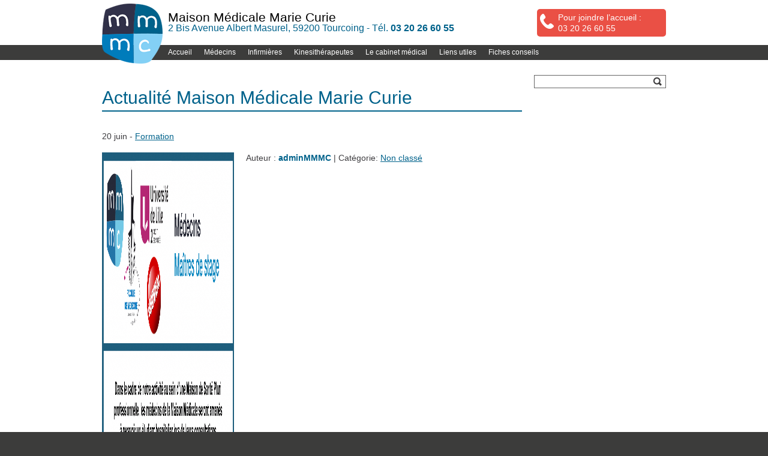

--- FILE ---
content_type: text/html; charset=UTF-8
request_url: https://www.maison-medicale-marie-curie.fr/?dlm_download_category=administratif
body_size: 7558
content:
<!doctype html>
<!--[if lt IE 7 ]> <html class="no-js ie ie6" lang="fr-FR"> <![endif]-->
<!--[if IE 7 ]>    <html class="no-js ie ie7" lang="fr-FR"> <![endif]-->
<!--[if IE 8 ]>    <html class="no-js ie ie8" lang="fr-FR"> <![endif]-->
<!--[if IE 9 ]>    <html class="no-js ie ie9" lang="fr-FR"> <![endif]-->
<!--[if (gt IE 9)|!(IE)]><!--> <html class="no-js" lang="fr-FR"> <!--<![endif]-->
<head>
	<meta charset="utf-8">
	<!--[if IE]><meta http-equiv="X-UA-Compatible" content="IE=edge,chrome=1"><![endif]-->
	<title>  Catégorie de téléchargement  Administratif</title>
	<link rel="shortcut icon" href="https://www.maison-medicale-marie-curie.fr/wp-content/themes/virgo/img/favicon.ico">
	<link rel="apple-touch-icon" href="https://www.maison-medicale-marie-curie.fr/wp-content/themes/virgo/img/apple-touch-icon.png">
	
	
	<link rel="stylesheet" href="https://www.maison-medicale-marie-curie.fr/wp-content/themes/virgo/style.css">
	<link href='http://fonts.googleapis.com/css?family=Short+Stack' rel='stylesheet' type='text/css'>
	<link href='http://fonts.googleapis.com/css?family=Lato:300,700' rel='stylesheet' type='text/css'>
	
	
	<link rel="profile" href="http://gmpg.org/xfn/11">
	<link rel="alternate" type="application/rss+xml" title="Subscribe to Maison Médicale Marie Curie via RSS" href="https://www.maison-medicale-marie-curie.fr/feed/">
		<link rel="pingback" href="https://www.maison-medicale-marie-curie.fr/xmlrpc.php" />
	
	
	
	
	<!--[if lte IE 8 ]>
		<script src="https://www.maison-medicale-marie-curie.fr/wp-content/themes/virgo/js/respond.js" type="text/javascript"></script>
		<script src="http://html5shiv.googlecode.com/svn/trunk/html5.js"></script>
	<![endif]-->
	
	
	<meta name='robots' content='max-image-preview:large' />
<link rel="alternate" type="application/rss+xml" title="Flux pour Maison Médicale Marie Curie &raquo; Administratif Catégorie de téléchargement" href="https://www.maison-medicale-marie-curie.fr/?dlm_download_category=administratif/feed/" />
<style id='wp-img-auto-sizes-contain-inline-css' type='text/css'>
img:is([sizes=auto i],[sizes^="auto," i]){contain-intrinsic-size:3000px 1500px}
/*# sourceURL=wp-img-auto-sizes-contain-inline-css */
</style>
<link rel='stylesheet' id='wpfb-css' href='http://www.maison-medicale-marie-curie.fr/wp-content/plugins/wp-filebase/wp-filebase.css?ver=0.3.0.06' type='text/css' media='all' />
<style id='wp-emoji-styles-inline-css' type='text/css'>

	img.wp-smiley, img.emoji {
		display: inline !important;
		border: none !important;
		box-shadow: none !important;
		height: 1em !important;
		width: 1em !important;
		margin: 0 0.07em !important;
		vertical-align: -0.1em !important;
		background: none !important;
		padding: 0 !important;
	}
/*# sourceURL=wp-emoji-styles-inline-css */
</style>
<style id='wp-block-library-inline-css' type='text/css'>
:root{--wp-block-synced-color:#7a00df;--wp-block-synced-color--rgb:122,0,223;--wp-bound-block-color:var(--wp-block-synced-color);--wp-editor-canvas-background:#ddd;--wp-admin-theme-color:#007cba;--wp-admin-theme-color--rgb:0,124,186;--wp-admin-theme-color-darker-10:#006ba1;--wp-admin-theme-color-darker-10--rgb:0,107,160.5;--wp-admin-theme-color-darker-20:#005a87;--wp-admin-theme-color-darker-20--rgb:0,90,135;--wp-admin-border-width-focus:2px}@media (min-resolution:192dpi){:root{--wp-admin-border-width-focus:1.5px}}.wp-element-button{cursor:pointer}:root .has-very-light-gray-background-color{background-color:#eee}:root .has-very-dark-gray-background-color{background-color:#313131}:root .has-very-light-gray-color{color:#eee}:root .has-very-dark-gray-color{color:#313131}:root .has-vivid-green-cyan-to-vivid-cyan-blue-gradient-background{background:linear-gradient(135deg,#00d084,#0693e3)}:root .has-purple-crush-gradient-background{background:linear-gradient(135deg,#34e2e4,#4721fb 50%,#ab1dfe)}:root .has-hazy-dawn-gradient-background{background:linear-gradient(135deg,#faaca8,#dad0ec)}:root .has-subdued-olive-gradient-background{background:linear-gradient(135deg,#fafae1,#67a671)}:root .has-atomic-cream-gradient-background{background:linear-gradient(135deg,#fdd79a,#004a59)}:root .has-nightshade-gradient-background{background:linear-gradient(135deg,#330968,#31cdcf)}:root .has-midnight-gradient-background{background:linear-gradient(135deg,#020381,#2874fc)}:root{--wp--preset--font-size--normal:16px;--wp--preset--font-size--huge:42px}.has-regular-font-size{font-size:1em}.has-larger-font-size{font-size:2.625em}.has-normal-font-size{font-size:var(--wp--preset--font-size--normal)}.has-huge-font-size{font-size:var(--wp--preset--font-size--huge)}.has-text-align-center{text-align:center}.has-text-align-left{text-align:left}.has-text-align-right{text-align:right}.has-fit-text{white-space:nowrap!important}#end-resizable-editor-section{display:none}.aligncenter{clear:both}.items-justified-left{justify-content:flex-start}.items-justified-center{justify-content:center}.items-justified-right{justify-content:flex-end}.items-justified-space-between{justify-content:space-between}.screen-reader-text{border:0;clip-path:inset(50%);height:1px;margin:-1px;overflow:hidden;padding:0;position:absolute;width:1px;word-wrap:normal!important}.screen-reader-text:focus{background-color:#ddd;clip-path:none;color:#444;display:block;font-size:1em;height:auto;left:5px;line-height:normal;padding:15px 23px 14px;text-decoration:none;top:5px;width:auto;z-index:100000}html :where(.has-border-color){border-style:solid}html :where([style*=border-top-color]){border-top-style:solid}html :where([style*=border-right-color]){border-right-style:solid}html :where([style*=border-bottom-color]){border-bottom-style:solid}html :where([style*=border-left-color]){border-left-style:solid}html :where([style*=border-width]){border-style:solid}html :where([style*=border-top-width]){border-top-style:solid}html :where([style*=border-right-width]){border-right-style:solid}html :where([style*=border-bottom-width]){border-bottom-style:solid}html :where([style*=border-left-width]){border-left-style:solid}html :where(img[class*=wp-image-]){height:auto;max-width:100%}:where(figure){margin:0 0 1em}html :where(.is-position-sticky){--wp-admin--admin-bar--position-offset:var(--wp-admin--admin-bar--height,0px)}@media screen and (max-width:600px){html :where(.is-position-sticky){--wp-admin--admin-bar--position-offset:0px}}

/*# sourceURL=wp-block-library-inline-css */
</style><style id='global-styles-inline-css' type='text/css'>
:root{--wp--preset--aspect-ratio--square: 1;--wp--preset--aspect-ratio--4-3: 4/3;--wp--preset--aspect-ratio--3-4: 3/4;--wp--preset--aspect-ratio--3-2: 3/2;--wp--preset--aspect-ratio--2-3: 2/3;--wp--preset--aspect-ratio--16-9: 16/9;--wp--preset--aspect-ratio--9-16: 9/16;--wp--preset--color--black: #000000;--wp--preset--color--cyan-bluish-gray: #abb8c3;--wp--preset--color--white: #ffffff;--wp--preset--color--pale-pink: #f78da7;--wp--preset--color--vivid-red: #cf2e2e;--wp--preset--color--luminous-vivid-orange: #ff6900;--wp--preset--color--luminous-vivid-amber: #fcb900;--wp--preset--color--light-green-cyan: #7bdcb5;--wp--preset--color--vivid-green-cyan: #00d084;--wp--preset--color--pale-cyan-blue: #8ed1fc;--wp--preset--color--vivid-cyan-blue: #0693e3;--wp--preset--color--vivid-purple: #9b51e0;--wp--preset--gradient--vivid-cyan-blue-to-vivid-purple: linear-gradient(135deg,rgb(6,147,227) 0%,rgb(155,81,224) 100%);--wp--preset--gradient--light-green-cyan-to-vivid-green-cyan: linear-gradient(135deg,rgb(122,220,180) 0%,rgb(0,208,130) 100%);--wp--preset--gradient--luminous-vivid-amber-to-luminous-vivid-orange: linear-gradient(135deg,rgb(252,185,0) 0%,rgb(255,105,0) 100%);--wp--preset--gradient--luminous-vivid-orange-to-vivid-red: linear-gradient(135deg,rgb(255,105,0) 0%,rgb(207,46,46) 100%);--wp--preset--gradient--very-light-gray-to-cyan-bluish-gray: linear-gradient(135deg,rgb(238,238,238) 0%,rgb(169,184,195) 100%);--wp--preset--gradient--cool-to-warm-spectrum: linear-gradient(135deg,rgb(74,234,220) 0%,rgb(151,120,209) 20%,rgb(207,42,186) 40%,rgb(238,44,130) 60%,rgb(251,105,98) 80%,rgb(254,248,76) 100%);--wp--preset--gradient--blush-light-purple: linear-gradient(135deg,rgb(255,206,236) 0%,rgb(152,150,240) 100%);--wp--preset--gradient--blush-bordeaux: linear-gradient(135deg,rgb(254,205,165) 0%,rgb(254,45,45) 50%,rgb(107,0,62) 100%);--wp--preset--gradient--luminous-dusk: linear-gradient(135deg,rgb(255,203,112) 0%,rgb(199,81,192) 50%,rgb(65,88,208) 100%);--wp--preset--gradient--pale-ocean: linear-gradient(135deg,rgb(255,245,203) 0%,rgb(182,227,212) 50%,rgb(51,167,181) 100%);--wp--preset--gradient--electric-grass: linear-gradient(135deg,rgb(202,248,128) 0%,rgb(113,206,126) 100%);--wp--preset--gradient--midnight: linear-gradient(135deg,rgb(2,3,129) 0%,rgb(40,116,252) 100%);--wp--preset--font-size--small: 13px;--wp--preset--font-size--medium: 20px;--wp--preset--font-size--large: 36px;--wp--preset--font-size--x-large: 42px;--wp--preset--spacing--20: 0.44rem;--wp--preset--spacing--30: 0.67rem;--wp--preset--spacing--40: 1rem;--wp--preset--spacing--50: 1.5rem;--wp--preset--spacing--60: 2.25rem;--wp--preset--spacing--70: 3.38rem;--wp--preset--spacing--80: 5.06rem;--wp--preset--shadow--natural: 6px 6px 9px rgba(0, 0, 0, 0.2);--wp--preset--shadow--deep: 12px 12px 50px rgba(0, 0, 0, 0.4);--wp--preset--shadow--sharp: 6px 6px 0px rgba(0, 0, 0, 0.2);--wp--preset--shadow--outlined: 6px 6px 0px -3px rgb(255, 255, 255), 6px 6px rgb(0, 0, 0);--wp--preset--shadow--crisp: 6px 6px 0px rgb(0, 0, 0);}:where(.is-layout-flex){gap: 0.5em;}:where(.is-layout-grid){gap: 0.5em;}body .is-layout-flex{display: flex;}.is-layout-flex{flex-wrap: wrap;align-items: center;}.is-layout-flex > :is(*, div){margin: 0;}body .is-layout-grid{display: grid;}.is-layout-grid > :is(*, div){margin: 0;}:where(.wp-block-columns.is-layout-flex){gap: 2em;}:where(.wp-block-columns.is-layout-grid){gap: 2em;}:where(.wp-block-post-template.is-layout-flex){gap: 1.25em;}:where(.wp-block-post-template.is-layout-grid){gap: 1.25em;}.has-black-color{color: var(--wp--preset--color--black) !important;}.has-cyan-bluish-gray-color{color: var(--wp--preset--color--cyan-bluish-gray) !important;}.has-white-color{color: var(--wp--preset--color--white) !important;}.has-pale-pink-color{color: var(--wp--preset--color--pale-pink) !important;}.has-vivid-red-color{color: var(--wp--preset--color--vivid-red) !important;}.has-luminous-vivid-orange-color{color: var(--wp--preset--color--luminous-vivid-orange) !important;}.has-luminous-vivid-amber-color{color: var(--wp--preset--color--luminous-vivid-amber) !important;}.has-light-green-cyan-color{color: var(--wp--preset--color--light-green-cyan) !important;}.has-vivid-green-cyan-color{color: var(--wp--preset--color--vivid-green-cyan) !important;}.has-pale-cyan-blue-color{color: var(--wp--preset--color--pale-cyan-blue) !important;}.has-vivid-cyan-blue-color{color: var(--wp--preset--color--vivid-cyan-blue) !important;}.has-vivid-purple-color{color: var(--wp--preset--color--vivid-purple) !important;}.has-black-background-color{background-color: var(--wp--preset--color--black) !important;}.has-cyan-bluish-gray-background-color{background-color: var(--wp--preset--color--cyan-bluish-gray) !important;}.has-white-background-color{background-color: var(--wp--preset--color--white) !important;}.has-pale-pink-background-color{background-color: var(--wp--preset--color--pale-pink) !important;}.has-vivid-red-background-color{background-color: var(--wp--preset--color--vivid-red) !important;}.has-luminous-vivid-orange-background-color{background-color: var(--wp--preset--color--luminous-vivid-orange) !important;}.has-luminous-vivid-amber-background-color{background-color: var(--wp--preset--color--luminous-vivid-amber) !important;}.has-light-green-cyan-background-color{background-color: var(--wp--preset--color--light-green-cyan) !important;}.has-vivid-green-cyan-background-color{background-color: var(--wp--preset--color--vivid-green-cyan) !important;}.has-pale-cyan-blue-background-color{background-color: var(--wp--preset--color--pale-cyan-blue) !important;}.has-vivid-cyan-blue-background-color{background-color: var(--wp--preset--color--vivid-cyan-blue) !important;}.has-vivid-purple-background-color{background-color: var(--wp--preset--color--vivid-purple) !important;}.has-black-border-color{border-color: var(--wp--preset--color--black) !important;}.has-cyan-bluish-gray-border-color{border-color: var(--wp--preset--color--cyan-bluish-gray) !important;}.has-white-border-color{border-color: var(--wp--preset--color--white) !important;}.has-pale-pink-border-color{border-color: var(--wp--preset--color--pale-pink) !important;}.has-vivid-red-border-color{border-color: var(--wp--preset--color--vivid-red) !important;}.has-luminous-vivid-orange-border-color{border-color: var(--wp--preset--color--luminous-vivid-orange) !important;}.has-luminous-vivid-amber-border-color{border-color: var(--wp--preset--color--luminous-vivid-amber) !important;}.has-light-green-cyan-border-color{border-color: var(--wp--preset--color--light-green-cyan) !important;}.has-vivid-green-cyan-border-color{border-color: var(--wp--preset--color--vivid-green-cyan) !important;}.has-pale-cyan-blue-border-color{border-color: var(--wp--preset--color--pale-cyan-blue) !important;}.has-vivid-cyan-blue-border-color{border-color: var(--wp--preset--color--vivid-cyan-blue) !important;}.has-vivid-purple-border-color{border-color: var(--wp--preset--color--vivid-purple) !important;}.has-vivid-cyan-blue-to-vivid-purple-gradient-background{background: var(--wp--preset--gradient--vivid-cyan-blue-to-vivid-purple) !important;}.has-light-green-cyan-to-vivid-green-cyan-gradient-background{background: var(--wp--preset--gradient--light-green-cyan-to-vivid-green-cyan) !important;}.has-luminous-vivid-amber-to-luminous-vivid-orange-gradient-background{background: var(--wp--preset--gradient--luminous-vivid-amber-to-luminous-vivid-orange) !important;}.has-luminous-vivid-orange-to-vivid-red-gradient-background{background: var(--wp--preset--gradient--luminous-vivid-orange-to-vivid-red) !important;}.has-very-light-gray-to-cyan-bluish-gray-gradient-background{background: var(--wp--preset--gradient--very-light-gray-to-cyan-bluish-gray) !important;}.has-cool-to-warm-spectrum-gradient-background{background: var(--wp--preset--gradient--cool-to-warm-spectrum) !important;}.has-blush-light-purple-gradient-background{background: var(--wp--preset--gradient--blush-light-purple) !important;}.has-blush-bordeaux-gradient-background{background: var(--wp--preset--gradient--blush-bordeaux) !important;}.has-luminous-dusk-gradient-background{background: var(--wp--preset--gradient--luminous-dusk) !important;}.has-pale-ocean-gradient-background{background: var(--wp--preset--gradient--pale-ocean) !important;}.has-electric-grass-gradient-background{background: var(--wp--preset--gradient--electric-grass) !important;}.has-midnight-gradient-background{background: var(--wp--preset--gradient--midnight) !important;}.has-small-font-size{font-size: var(--wp--preset--font-size--small) !important;}.has-medium-font-size{font-size: var(--wp--preset--font-size--medium) !important;}.has-large-font-size{font-size: var(--wp--preset--font-size--large) !important;}.has-x-large-font-size{font-size: var(--wp--preset--font-size--x-large) !important;}
/*# sourceURL=global-styles-inline-css */
</style>

<style id='classic-theme-styles-inline-css' type='text/css'>
/*! This file is auto-generated */
.wp-block-button__link{color:#fff;background-color:#32373c;border-radius:9999px;box-shadow:none;text-decoration:none;padding:calc(.667em + 2px) calc(1.333em + 2px);font-size:1.125em}.wp-block-file__button{background:#32373c;color:#fff;text-decoration:none}
/*# sourceURL=/wp-includes/css/classic-themes.min.css */
</style>
<link rel='stylesheet' id='dlm-frontend-css' href='https://www.maison-medicale-marie-curie.fr/wp-content/plugins/download-monitor/assets/css/frontend.css?ver=6.9' type='text/css' media='all' />
<link rel="https://api.w.org/" href="https://www.maison-medicale-marie-curie.fr/wp-json/" /><link rel="EditURI" type="application/rsd+xml" title="RSD" href="https://www.maison-medicale-marie-curie.fr/xmlrpc.php?rsd" />
<meta name="generator" content="WordPress 6.9" />
	
	<!-- google analytics -->
	
	
	
</head>
<body class="archive tax-dlm_download_category term-administratif term-9 wp-theme-virgo">
	<div id="banner">
		<header role="banner">
			<div id="site-description">
				<div class="block4 rouge tel">Pour joindre l’accueil :<br />
03 20 26 60 55</div>
				<a class="url home bookmark" href="https://www.maison-medicale-marie-curie.fr/" rel="home"><img src="https://www.maison-medicale-marie-curie.fr/wp-content/themes/virgo/img/logo-mmmc.png" class="logoHeader" />
				<h1 id="site-title" class="fn org">Maison Médicale Marie Curie</h1></a>
				<h2>2 Bis Avenue Albert Masurel, 59200 Tourcoing - Tél. <strong>03 20 26 60 55</strong></h2>
			</div><!-- site description -->
		</header><!-- header role banner -->
	</div><!-- #banner -->
	<nav id="site-navigation" role="navigation">
					<h1 class="visuallyhidden">Site navigation</h1>
					<div class="visuallyhidden focusable">
						<a href="#content" title="Skip to content">Skip to content</a>
					</div>
					<div class="site-navigation">
					<div class="menu-principal-container"><ul id="menu-principal" class="menu"><li id="menu-item-345" class="menu-item menu-item-type-post_type menu-item-object-page menu-item-home menu-item-345"><a href="https://www.maison-medicale-marie-curie.fr/">Accueil</a></li>
<li id="menu-item-341" class="menu-item menu-item-type-post_type menu-item-object-page menu-item-has-children menu-item-341"><a href="https://www.maison-medicale-marie-curie.fr/medecins/">Médecins</a>
<ul class="sub-menu">
	<li id="menu-item-347" class="menu-item menu-item-type-custom menu-item-object-custom menu-item-347"><a href="http://www.maison-medicale-marie-curie.fr/medecin/docteur-elise-courtin/">Docteur Courtin</a></li>
	<li id="menu-item-571" class="menu-item menu-item-type-post_type menu-item-object-medecin menu-item-571"><a href="https://www.maison-medicale-marie-curie.fr/medecin/docteur-nicolas-derveaux/">Docteur Derveaux</a></li>
	<li id="menu-item-348" class="menu-item menu-item-type-custom menu-item-object-custom menu-item-348"><a href="http://www.maison-medicale-marie-curie.fr/medecin/docteur-david-fournet/">Docteur Fournet</a></li>
	<li id="menu-item-955" class="menu-item menu-item-type-post_type menu-item-object-medecin menu-item-955"><a href="https://www.maison-medicale-marie-curie.fr/medecin/docteur-remi-legleye/">Docteur Legleye</a></li>
	<li id="menu-item-350" class="menu-item menu-item-type-custom menu-item-object-custom menu-item-350"><a href="http://www.maison-medicale-marie-curie.fr/medecin/docteur-francois-mazereeuw/">Docteur Mazereeuw</a></li>
</ul>
</li>
<li id="menu-item-340" class="menu-item menu-item-type-post_type menu-item-object-page menu-item-has-children menu-item-340"><a href="https://www.maison-medicale-marie-curie.fr/infirmieres/">Infirmières</a>
<ul class="sub-menu">
	<li id="menu-item-364" class="menu-item menu-item-type-custom menu-item-object-custom menu-item-364"><a href="http://www.maison-medicale-marie-curie.fr/infirmiere/sandrine-brule/">Sandrine Brule</a></li>
	<li id="menu-item-644" class="menu-item menu-item-type-post_type menu-item-object-infirmiere menu-item-644"><a href="https://www.maison-medicale-marie-curie.fr/infirmiere/amandine-guilbert/">Amandine Guilbert</a></li>
	<li id="menu-item-640" class="menu-item menu-item-type-post_type menu-item-object-infirmiere menu-item-640"><a href="https://www.maison-medicale-marie-curie.fr/infirmiere/michelle-hemery/">IDE</a></li>
	<li id="menu-item-704" class="menu-item menu-item-type-post_type menu-item-object-infirmiere menu-item-704"><a href="https://www.maison-medicale-marie-curie.fr/infirmiere/claire-gyselinck/">Claire Gyselinck</a></li>
	<li id="menu-item-927" class="menu-item menu-item-type-post_type menu-item-object-infirmiere menu-item-927"><a href="https://www.maison-medicale-marie-curie.fr/infirmiere/clemence-torre/">Clémence Torré</a></li>
</ul>
</li>
<li id="menu-item-338" class="menu-item menu-item-type-post_type menu-item-object-page menu-item-has-children menu-item-338"><a href="https://www.maison-medicale-marie-curie.fr/kinesitherapeute-2/">Kinesithérapeutes</a>
<ul class="sub-menu">
	<li id="menu-item-366" class="menu-item menu-item-type-custom menu-item-object-custom menu-item-366"><a href="http://www.maison-medicale-marie-curie.fr/kine/remy-stoven/">Remy Stoven</a></li>
	<li id="menu-item-641" class="menu-item menu-item-type-post_type menu-item-object-kine menu-item-641"><a href="https://www.maison-medicale-marie-curie.fr/kine/kinesitherapeute-assistant/">Clément Clairet</a></li>
</ul>
</li>
<li id="menu-item-343" class="menu-item menu-item-type-post_type menu-item-object-page menu-item-has-children menu-item-343"><a href="https://www.maison-medicale-marie-curie.fr/le-cabinet-medical/">Le cabinet médical</a>
<ul class="sub-menu">
	<li id="menu-item-344" class="menu-item menu-item-type-post_type menu-item-object-page menu-item-344"><a href="https://www.maison-medicale-marie-curie.fr/le-cabinet-medical/histoire/">Histoire</a></li>
	<li id="menu-item-446" class="menu-item menu-item-type-post_type menu-item-object-page menu-item-446"><a href="https://www.maison-medicale-marie-curie.fr/le-cabinet-medical/fonctionnement-de-la-maison-medicale/">Fonctionnement de la maison médicale</a></li>
</ul>
</li>
<li id="menu-item-339" class="menu-item menu-item-type-post_type menu-item-object-page menu-item-339"><a href="https://www.maison-medicale-marie-curie.fr/liens-utiles/">Liens utiles</a></li>
<li id="menu-item-814" class="menu-item menu-item-type-post_type menu-item-object-page menu-item-814"><a href="https://www.maison-medicale-marie-curie.fr/fiches-conseils/">Fiches conseils</a></li>
</ul></div>					</div>
				</nav> <!-- eo #site-navigation --><div id="wrapContent">
	<div id="content" class="container hfeed" role="document">
		<div id="main">
			
<div id="breadcrumb">
</div><!-- breadcrumb -->			<h1>Actualité Maison Médicale Marie Curie</h1>
			
						
			
			<article id="post-558" class="post-558 post type-post status-publish format-standard has-post-thumbnail hentry category-non-classe">
					<p><span class="datePost">20 juin - <a href="https://www.maison-medicale-marie-curie.fr/formation/">Formation</a></p>

					<div class="block3"><img width="1214" height="890" src="https://www.maison-medicale-marie-curie.fr/wp-content/uploads/2017/06/MSU.jpg" class="attachment-post-thumbnail size-post-thumbnail wp-post-image" alt="Formation maitre de stage universitaire" decoding="async" fetchpriority="high" srcset="https://www.maison-medicale-marie-curie.fr/wp-content/uploads/2017/06/MSU.jpg 1214w, https://www.maison-medicale-marie-curie.fr/wp-content/uploads/2017/06/MSU-300x220.jpg 300w, https://www.maison-medicale-marie-curie.fr/wp-content/uploads/2017/06/MSU-768x563.jpg 768w, https://www.maison-medicale-marie-curie.fr/wp-content/uploads/2017/06/MSU-1024x751.jpg 1024w" sizes="(max-width: 1214px) 100vw, 1214px" /></div>
					
					
					<p>Auteur : <strong>adminMMMC</strong> | Catégorie: <a href="https://www.maison-medicale-marie-curie.fr/category/non-classe/" rel="category tag">Non classé</a></p>
					
					<p><img decoding="async" src="https://www.maison-medicale-marie-curie.fr/wp-content/uploads/2017/06/MSU.jpg" alt="Formation maitre de stage universitaire" width="1214" height="890" class="aligncenter size-full wp-image-559" srcset="https://www.maison-medicale-marie-curie.fr/wp-content/uploads/2017/06/MSU.jpg 1214w, https://www.maison-medicale-marie-curie.fr/wp-content/uploads/2017/06/MSU-300x220.jpg 300w, https://www.maison-medicale-marie-curie.fr/wp-content/uploads/2017/06/MSU-768x563.jpg 768w, https://www.maison-medicale-marie-curie.fr/wp-content/uploads/2017/06/MSU-1024x751.jpg 1024w" sizes="(max-width: 1214px) 100vw, 1214px" /></p>
					<p><a href="https://www.maison-medicale-marie-curie.fr/formation/" class="savoirPlus">Lire la suite</a></p>
					<div class="spacer"></div>
				</article>
						
		</div><!-- /main -->
		<div id="sidebar">
				<aside id="recherche2" role="search">
			<form method="get" id="searchform" action="https://www.maison-medicale-marie-curie.fr/">
				<input type="text" value="" name="s" id="s" class="searchInput" />
				<input type="image" src="https://www.maison-medicale-marie-curie.fr/wp-content/themes/virgo/img/loupe2.png" id="searchsubmit" value="Chercher" />
			</form>
		</aside><!-- recherche2 -->
		
		<aside id="sidebar-1" class="sidebars" role="complementary">
			

	</aside>
	
	
	<aside class="sidebars" role="complementary">
	<ul>
				
	</ul>
	</aside> <!-- eo #sidebar-1 .sidebars -->
			</div><!-- /sidebar -->
		<div class="spacer"></div>
	</div><!-- /content -->
</div><!-- wrap content -->
    	
	
	<div id="content-info">
		<footer role="contentinfo">
			<section id="colophon">
				<h1 class="section-title visuallyhidden">Colophon</h1>
				<p class="floatL"><span id="copyright" class="source-org vcard copyright">
						&copy; 2026 - 2027 Maison Médicale Marie Curie<sup>®</sup>  
					</span> <!-- eo #copyright -->
					- 2 Bis Avenue Albert Masurel, 59200 Tourcoing - Tél. 03 20 26 60 55</p>
				<p class="floatR" id="tech">
					<a href="https://www.maison-medicale-marie-curie.fr/mentions-legales" title="mentions légales Maison Médicale Marie Curie">Mentions L&eacute;gales</a> - <a href="https://www.maison-medicale-marie-curie.fr/plan-du-site" title="plan du site Maison Médicale Marie Curie">Plan du site</a>
				</p>
			</section> <!-- eo #colophon -->
			
			
		</footer>
	</div> <!-- eo #content-info -->

</div> <!-- eo #page -->



<script src="http://ajax.googleapis.com/ajax/libs/jquery/1/jquery.min.js"></script>
<script src="https://www.maison-medicale-marie-curie.fr/wp-content/themes/virgo/js/jquery.flexslider-min.js" type="text/javascript"></script>







<script type="text/javascript">
	
	// menu animation
	$(document).ready(function() { 
		$(".site-navigation ul ul").css({display: "none"}); // Opera Fix 
		$(".site-navigation li").hover(function(){ 
		$(this).find('ul:first').css({visibility: "visible",display: "none"}).slideDown(500); 
		},function(){ 
		$(this).find('ul:first').css({visibility: "hidden"}); 
		}); 
	});
	
	
	// suppression des attributs d'image height et width
	$(document).ready(function(){
			$('img').removeAttr("width").removeAttr("height");
		}
	);
</script>




<script type="speculationrules">
{"prefetch":[{"source":"document","where":{"and":[{"href_matches":"/*"},{"not":{"href_matches":["/wp-*.php","/wp-admin/*","/wp-content/uploads/*","/wp-content/*","/wp-content/plugins/*","/wp-content/themes/virgo/*","/*\\?(.+)"]}},{"not":{"selector_matches":"a[rel~=\"nofollow\"]"}},{"not":{"selector_matches":".no-prefetch, .no-prefetch a"}}]},"eagerness":"conservative"}]}
</script>
<script id="wp-emoji-settings" type="application/json">
{"baseUrl":"https://s.w.org/images/core/emoji/17.0.2/72x72/","ext":".png","svgUrl":"https://s.w.org/images/core/emoji/17.0.2/svg/","svgExt":".svg","source":{"concatemoji":"https://www.maison-medicale-marie-curie.fr/wp-includes/js/wp-emoji-release.min.js?ver=6.9"}}
</script>
<script type="module">
/* <![CDATA[ */
/*! This file is auto-generated */
const a=JSON.parse(document.getElementById("wp-emoji-settings").textContent),o=(window._wpemojiSettings=a,"wpEmojiSettingsSupports"),s=["flag","emoji"];function i(e){try{var t={supportTests:e,timestamp:(new Date).valueOf()};sessionStorage.setItem(o,JSON.stringify(t))}catch(e){}}function c(e,t,n){e.clearRect(0,0,e.canvas.width,e.canvas.height),e.fillText(t,0,0);t=new Uint32Array(e.getImageData(0,0,e.canvas.width,e.canvas.height).data);e.clearRect(0,0,e.canvas.width,e.canvas.height),e.fillText(n,0,0);const a=new Uint32Array(e.getImageData(0,0,e.canvas.width,e.canvas.height).data);return t.every((e,t)=>e===a[t])}function p(e,t){e.clearRect(0,0,e.canvas.width,e.canvas.height),e.fillText(t,0,0);var n=e.getImageData(16,16,1,1);for(let e=0;e<n.data.length;e++)if(0!==n.data[e])return!1;return!0}function u(e,t,n,a){switch(t){case"flag":return n(e,"\ud83c\udff3\ufe0f\u200d\u26a7\ufe0f","\ud83c\udff3\ufe0f\u200b\u26a7\ufe0f")?!1:!n(e,"\ud83c\udde8\ud83c\uddf6","\ud83c\udde8\u200b\ud83c\uddf6")&&!n(e,"\ud83c\udff4\udb40\udc67\udb40\udc62\udb40\udc65\udb40\udc6e\udb40\udc67\udb40\udc7f","\ud83c\udff4\u200b\udb40\udc67\u200b\udb40\udc62\u200b\udb40\udc65\u200b\udb40\udc6e\u200b\udb40\udc67\u200b\udb40\udc7f");case"emoji":return!a(e,"\ud83e\u1fac8")}return!1}function f(e,t,n,a){let r;const o=(r="undefined"!=typeof WorkerGlobalScope&&self instanceof WorkerGlobalScope?new OffscreenCanvas(300,150):document.createElement("canvas")).getContext("2d",{willReadFrequently:!0}),s=(o.textBaseline="top",o.font="600 32px Arial",{});return e.forEach(e=>{s[e]=t(o,e,n,a)}),s}function r(e){var t=document.createElement("script");t.src=e,t.defer=!0,document.head.appendChild(t)}a.supports={everything:!0,everythingExceptFlag:!0},new Promise(t=>{let n=function(){try{var e=JSON.parse(sessionStorage.getItem(o));if("object"==typeof e&&"number"==typeof e.timestamp&&(new Date).valueOf()<e.timestamp+604800&&"object"==typeof e.supportTests)return e.supportTests}catch(e){}return null}();if(!n){if("undefined"!=typeof Worker&&"undefined"!=typeof OffscreenCanvas&&"undefined"!=typeof URL&&URL.createObjectURL&&"undefined"!=typeof Blob)try{var e="postMessage("+f.toString()+"("+[JSON.stringify(s),u.toString(),c.toString(),p.toString()].join(",")+"));",a=new Blob([e],{type:"text/javascript"});const r=new Worker(URL.createObjectURL(a),{name:"wpTestEmojiSupports"});return void(r.onmessage=e=>{i(n=e.data),r.terminate(),t(n)})}catch(e){}i(n=f(s,u,c,p))}t(n)}).then(e=>{for(const n in e)a.supports[n]=e[n],a.supports.everything=a.supports.everything&&a.supports[n],"flag"!==n&&(a.supports.everythingExceptFlag=a.supports.everythingExceptFlag&&a.supports[n]);var t;a.supports.everythingExceptFlag=a.supports.everythingExceptFlag&&!a.supports.flag,a.supports.everything||((t=a.source||{}).concatemoji?r(t.concatemoji):t.wpemoji&&t.twemoji&&(r(t.twemoji),r(t.wpemoji)))});
//# sourceURL=https://www.maison-medicale-marie-curie.fr/wp-includes/js/wp-emoji-loader.min.js
/* ]]> */
</script>
</body>
</html> 

--- FILE ---
content_type: text/css
request_url: https://www.maison-medicale-marie-curie.fr/wp-content/themes/virgo/style.css
body_size: 4388
content:
@charset "UTF-8";
/*
Theme Name: virgo
Author: Thomas Patin
Author URI: http://www.tom-web.fr
Description: un thème développé par Thomas Patin pour Atlantique Affacturage
Version: 0.1
License: GNU General Public License
License URI: license.txt
*/

/* #####################################
			MMMC
##################################### */




/* #####################################
			IMPORTATION
##################################### */
@import "css/reset.css";
@import "css/tool.css";
@import "css/flexslider.css";
@import "css/media-queries.css";


/* ############################################################
					COULEURS

bleu #1		#313149
bleu #2		#00628b
bleu #3		#007cbb
bleu #4		#83d0f5
rouge		#ea5045
			
############################################################ */


/* ############################################################
			GENERIQUE
############################################################ */
.mb0, img.mb0 { margin-bottom:0;}
.mt20 { margin-top:1.429em;}

.pt10 { padding-top:0.715em;} 
.pt20 { padding-top:1.429em;}
.pt40 { padding-top:2.858em;}
.pt60 { padding-top:4.287em;}

.alignleft { display:block; float:left; margin:0 1.429em 0 0;}
.alignright { display:block; float:right; margin:0 0 0 1.429em;}
.alignnone { display:block; margin:0 auto 1.429em;}

.floatL { float:left;}
.floatR { float:right;}

.clearL { clear:left;}
.clearR { clear:right;}
.clearB { clear:both;}

ir { display: block; text-indent: -999em; overflow: hidden; background-repeat: no-repeat; text-align: left; direction: ltr; }

.home div.last, div.last { margin-right:0;}

.spacer { clear:both;}
.reallyBig { font-size:3em;}

img { max-width:100%; display:block;}

.rouge { background-color:#ea5045; padding:5px; border-radius:5px; color:#fff;}
.bleuF { background-color:#313149; padding:5px; border-radius:5px; color:#fff;}
.bleuM { background-color:#00628b; padding:5px; border-radius:5px; color:#fff;}
.bleuC { background-color:#007cbb; padding:5px; border-radius:5px; color:#fff;}
.center { text-align:center;}

#content .bleuF strong,#content .bleuM strong,#content .bleuC strong,#content .bleuF a,#content .bleuM a,#content .bleuC a,#content .rouge a,#content .rouge strong { color:#fff;}

.block4.rouge { width:210px;}
.block4.tel { width:175px;}
.tel { background-image:url(img/tel-23x25.png); background-repeat:no-repeat; background-position: 5px 8px;  padding:5px 5px 5px 35px;}
.tel2 { float:right;}
p.listPDF { height:30px; line-height:30px; }
.listPDF img { float:left; margin-right:5px;}
#site-description .block4.rouge { position:absolute; right:0; top:15px; margin:0;}

#mapDiv { display:none;}
.gm-style .review-box a { display:none !important;}

/* ############################################################
					TYPO
############################################################ */


h1, h2, h3, h4 {line-height:1.2em; text-align:left;}
h2, h3, h4 { font-weight:700;}
.home h1,.home h2,.home h3,.home h4 { }

h1 { font-size:2.143em; margin:0 0 1.0715em 0; padding:0 0 0.1em 0; border-bottom:0.071em solid #00628b; color:#00628b; font-family:'Short Stack','Lato', Arial, Helvetica, sans-serif;}
h1#site-title { border:none; padding:18px 0 0 110px; margin:0;  font-size:1.5em; color:#000; line-height:1em;}
h2 { font-size:1.12em; padding:0 0 0.357em 0; color:#00628b;}
h3 {}
h4 {}


p, .exergue { margin-bottom:1.286em; -moz-hyphens    : auto;	-webkit-hyphens : auto;	-ms-hyphens     : auto;	hyphens         : auto;}
p+ul { margin-top:-1.286em;}

p+h2, ul+h2 { margin-top:2.857em;}

strong { color: #00628b;}

#content ul { padding:0 0 0 1.2em /*0.875em*/; list-style:square;} /* 15px */
#content ol { padding:0 0 0 1.2em /*0.875em*/;} /* 15px */
#content li { margin:0 0 0.625em 0; text-align:left;} /* 10px */

/*########### LIENS ####################################### */
#tech a, a:link, a { color:#fff; text-decoration:underline;}
#content a { color:#00628b; text-decoration:underline;}
a:hover { color:#F2CDD1;}
a:visited { color:#00628b;}

/*########### SAVOIR PLUS ####################################### */

.ie8 a.savoirPlus, { display:inline-block; float:right; height:20px; background: url(img/fond-savoirPlus.gif) repeat-x; padding:0 5px; line-height:18px; color:#FFF; text-decoration:none; }
#content a.savoirPlus { display:inline-block; border-radius:0.35em;  padding:0.357em;  color:#FFF; text-decoration:none;
	background-color: #00628b;
	box-shadow: 0 1px 0 rgba(120, 200, 230, 0.5) inset;
	color: #FFFFFF;
    ext-decoration: none;
    text-shadow: 0 1px 0 rgba(0, 0, 0, 0.1);

}


/*########### CONCLU ####################################### */




.conclu { background-color: #00628b;
    background-image: linear-gradient(to top, #690F11, #BF0418);
    border-color: #00628b #00628b #F2CDD1;
    box-shadow: 0 1px 0 rgba(120, 200, 230, 0.5) inset;
	border-radius:10px; padding:10px;
    color: #FFFFFF;
    text-decoration: none;
    text-shadow: 0 1px 0 rgba(0, 0, 0, 0.1);
	margin: 1.429em 0 2.858em 0;
}

.conclu h1 { text-align:center; margin:0; padding:0;}

.conclu h2,.conclu h1 { color:#fff;}
.conclu a { color:#F6A800;}
.conclu a:hover { color:#fff;}

.conclu .block4, .conclu .block3, .conclu .block2 { margin-bottom:0;}

/*########### CONSEIL ####################################### */

.conseil {font-family:'Monda',Arial, Helvetica, sans-serif;font-size:1.143em; text-align:center; border-radius:0.35em; margin:1.429em 0;  padding:0.357em;  color:#FFF; text-decoration:none;
	background-color: #690F11;
	background-image: linear-gradient(to top, #690F11, #BF0418);
    border-color: #00628b #00628b #F2CDD1;
    box-shadow: 0 1px 0 rgba(120, 200, 230, 0.5) inset;
    color: #FFFFFF;
    text-decoration: none;
    text-shadow: 0 1px 0 rgba(0, 0, 0, 0.1);

}
#content .conseil a { color:#F6A800;}


p#voiraussi { display: inline;}
p#voiraussi + ul { display: inline; padding:0;}
p#voiraussi + ul li { display: inline; list-style:none; padding:0; margin:0; }
p#voiraussi + ul a { text-decoration:none;}

/*########### BANNIERE ####################################### */
#site-title { }
.ie8 #site-title {}
#site-description {  }
#site-description a { text-decoration:none;}
#site-description h2 { border:0; padding:0; margin:0 0 0 110px; font-size:1.143em; font-weight:300; letter-spacing:normal;line-height:1em;}

.logoHeader { position:absolute; top:6px;}
/* ############################################################
			STRUCTURE BLOCS
############################################################ */


html { }
body { font-family: 'Lato',Arial, sans-serif; font-weight:300; font-size:0.875em; color:#3E3D40; line-height:1.286em; text-align:justify; background:#3c3c3b;}



/*########### PAGES ####################################### */
#content, #sliderHome, header[role="banner"],.site-navigation, footer[role="contentinfo"] {max-width:940px;}

#banner { height:75px; width:100%; position:fixed; z-index:10; background:#fff;}
header[role="banner"]{ width:90%; margin:0 auto; position:relative;}

#page {}
#wrapContent { background:#fff; padding-top:105px;}
#content { margin:0 auto; position:relative;}

#main { width:74.46808%; margin:0  2.12765% 2.12765% 0; padding:1.429em 0 0 0; float:left; clear:left; min-height:400px;}
.home #main { float:left; clear:left; border:none; padding:1.429em 0 1.429em 0; width:100%; margin:0; }

table { width:100%;}
tr { background-color:#7fbdd7;}
tr:nth-child(even) {
    background-color: #cce5ef;
}
td { padding:5px; text-align:left;}
/*########### BLOCKS ####################################### */

.block2, .block3, .block4, .block23, .block34 {float:left; margin:0 20px 20px 0;}

article		{ width:700px;}
.block2		{ width:340px;}
.block3		{ width:220px;}
.block4		{ width:160px;}
.block23	{ width:460px;}
.block34	{ width:520px; }


.home .block2		{ width:460px;}
.home .block3		{ width:300px;}
.home .block4		{ width:220px;}
.home .block5		{ width:172px;}
.home .block23		{ width:620px;}
.home .block34		{ width:700px;}

.block4.med { position:relative;}

.coords { clear:left;}
.coords h2, .tel2 { font-size:1.714em; color:#007cb0; line-height:1.2em;}

.descMed { border:1px solid #9d9d9c; padding:5px 5px 5px 5px; position:relative;}

.descMed.doc { height: 135px;}

.descMed h2, .descKine h2 { color:#3c3c3c; font-size:1.10em;}
.descMed:before { 
	content:'';
	display:block;
    width: 0px;
    height: 0px;
    border-bottom: 20px solid #9d9d9c;
    border-left: 20px solid transparent;
	border-right: 20px solid transparent;
	position:absolute;
	top:-20px;
 }
 
 .descMed:after { 
	content:'';
	display:block;
    width: 0px;
    height: 0px;
    border-bottom: 20px solid white;
    border-left: 20px solid transparent;
	border-right: 20px solid transparent;
	position:absolute;
	top:-19px;
 }

.descKine { border:1px solid #9d9d9c; width:608px; float:left; padding:5px 5px 5px 5px; position:relative;}
.page-template-page-medecins-php .descKine, .page-template-page-infirmieres-php .descKine { width:445px;}
.descKine:before { 
	content:'';
	display:block;
    width: 0px;
    height: 0px;
    border-right: 16px solid #9d9d9c;
    border-top: 16px solid transparent;
	border-bottom: 16px solid transparent;
	position:absolute;
	top:16px;
	left:-16px;
 }

.descKine:after { 
	content:'';
	display:block;
    width: 0px;
    height: 0px;
    border-right: 16px solid #fff;
    border-top: 16px solid transparent;
	border-bottom: 16px solid transparent;
	position:absolute;
	top:16px;
	left:-15px;
 }



/*########### SIDEBAR ###################################### */
#sidebar { float:right; width:220px; padding: 1.429em 0 0;  }
#sidebar ul { list-style:none; }
#sidebar li { list-style:none; text-align:left;  /*font-size: 1.286em; line-height: 1.429em;*/}
#sidebar li a { color:#004F8E;}
#sidebar li.current_page_item a { font-weight:bold;}
#sidebar li.current-cat a, #sidebar li.current_page_item a, h2.widgettitle a { color:#777;}
#sidebar img, #sidebar aside { margin-bottom:18px;}


#content #sidebar ul, #content #sidebar .subMenu ul { padding:0;}

article.artBlog { margin-bottom:40px;}

aside h2 { font-size:1em; line-height:1.429em; border-bottom:1px solid #fff; margin-bottom:0.357em;}

aside[role="search"] { border:1px solid #666; height:1.429em; position:relative; background:#fff;}
input.searchInput { border:none; width:88%; padding-left:3px; background:none; height:18px; float:left; }
#searchsubmit { position:absolute; top:2px; right:3px; }

/*########### MENU ######################################### */

#site-navigation { height:25px; width:100%; position:fixed; z-index:5; background:#3c3c3b; top:75px;}
.site-navigation { margin:0 auto; padding:0 0 0 200px; }

.site-navigation li { font-size:0.85em; float:left; }
.site-navigation ul, .site-navigation ul ul {margin:0; padding:0; list-style-type:none; list-style-position:outside; position:relative; line-height:25px; z-index:300; width:100%;} 
.site-navigation ul a {font-family:'Short Stack',Arial, Helvetica, sans-serif; font-weight:300; display:block; padding:0 10px 0 10px; color:#fff; text-decoration:none;}
.site-navigation ul a:hover { color:#00628b;}
.site-navigation ul li.current_page_item > a { color:#83d0f5;}
.site-navigation ul li {float:left; position:relative;} 
.site-navigation ul ul {position:absolute;  display:none; width:250px;; left:-1px; padding:15px 5px 5px 5px; background:url(img/fleche-menu2.png) top center no-repeat;} 
.site-navigation ul ul a {} 
.site-navigation ul li ul li{ width:240px;float:right;} 
.site-navigation ul li ul a {/*width:12em;*/ height:auto; float:left; font-size:12px; line-height:14px; margin-bottom:10px; text-shadow:none; color:#fff;} 
.site-navigation ul ul ul {top:auto;} 
.site-navigation ul li ul ul {left:12em; margin:0px 0 0 10px;} 
.site-navigation ul li:hover ul ul, .site-navigation ul li:hover ul ul ul, .site-navigation ul li:hover ul ul ul ul {display:none;} 
.site-navigation ul li:hover ul, .site-navigation ul li li:hover ul, .site-navigation ul li li li:hover ul, .site-navigation ul li li li li:hover ul {display:block;}
.site-navigation ul ul ul {position:absolute; display:none; width:200px;; left:-1px; padding:15px 5px 5px 5px; background:#3D3C3D; top:-5px}




/* Breadcrumb */
div#breadcrumb { padding: 0 0 1.429em 0;}

/*########### SLIDER HOME ####################################### */
#sliderWrap { background: url(img/panorama-nantes.jpg) top center no-repeat #c2c2c2; height:340px; }
#sliderHome {  margin:0 auto;}
div#sliderHome + div { clear:right;}

ul.slides { height:340px; margin:0;}

div.texteslider { margin:1.429em; padding:0.714em; background: url(img/fond-texteSlider.png) repeat;}

/*########### TABLO TAUX ####################################### */
table.tabloTaux { width:100%; text-align:center;}
.tabloTaux tr.rose { background-color:#F2CDD1;}
.tabloTaux th { background:#00628b; color:#fff; font-size:1.1em; padding:0.714em;}
.tabloTaux td { padding:0.714em; border:1px solid #000;}
.tabloTaux th.first { background-color:#fff;}

/*########### LEXIQUE  ####################################### */
#breadcrumb + h4 { margin-top:0;}
.lexique h4 { border-bottom: 0.071em solid #004F8E; font-size: 2.143em; margin: 1.0715em 0 0.357em; padding: 0 0 0.357em;}
.lexique article { padding-left:0.714em; border-left: 0.071em solid #004F8E; }
.lexique h1 { font-size:1.571em; padding:0 0 0 0; border:none; margin:0; }
.lexique a.lientitre {text-decoration:none;} 

/*########### SEARCH ####################################### */
.search article { padding-bottom:4em;}
.search article h2 a { text-decoration:none;}

/*########### CONTACT ####################################### */

div.wpcf7 { clear:left;}

div.wpcf7 table { width:100%}
div.wpcf7 table td { padding-bottom:1.429em;}
div.wpcf7 table td.colGauche { padding-right:1.429em;}
div.wpcf7 table td.right { text-align:right;}
.wpcf7 input { border:1px solid #ccc; height:1.429em; padding:3px; width:98.1%; 	}
.wpcf7 textarea { border:1px solid #ccc; padding:3px; width:98.1%; }

.wpcf7 input[type="checkbox"] { width:1.429em; height:1.429em; border:none;}
.wpcf7 input.wpcf7-captchar { width:48.5%}
.wpcf7 img.wpcf7-captchar { display:inline-block;}

.wpcf7 input.wpcf7-submit { width:auto; background:#F6A800;height:auto; padding:0.5em 1em; color:#FFF; border:0; display:block;  border-radius:0.5em;}
span.wpcf7-list-item { margin-left:0 !important; margin-right:0.5em;}
.wpcf7-list-item-label { display:none;}
.wpcf7 input, .wpcf7 textarea {
}
span#mailinglist { padding:0.5em 0 0 0; display:inline-block;}

/*########### FOOTER ####################################### */
#content-info { clear:both;height:18px; }
footer[role="contentinfo"]{ width:90%; margin:0 auto; border-top:1px solid #777777; background:url(img/fond-footer.png) top center no-repeat; padding:0.714em 0 0 0; color:#fff};
#tech a { text-decoration:underline; color:#999;}


/*########### PAGE NAVI ####################################### */
.wp-pagenavi {
	clear: both;
	text-align:center;
	margin-bottom:40px;
}

.wp-pagenavi a, .wp-pagenavi span {
	text-decoration: none;
	padding: 3px 5px;
	margin: 2px;
}

.wp-pagenavi .pages,.wp-pagenavi .previouspostslink,.wp-pagenavi .nextpostlink { border:none;} 

.wp-pagenavi a:hover, .wp-pagenavi span.current { 
	
}

.wp-pagenavi span.current { font-weight: bold; background:#00628b; border-radius:5px; color:#fff; }

article.category-actu h2 { display:inline; margin-bottom:1.429em;}



#wrapSlider {
	padding-top:100px;
	background-color: #00628b;

}

.flex-control-nav { bottom: -1px; }

/* ####################### IPAD ################################### */


@media screen and (max-device-width: 1024px) and (orientation: landscape) {
	
	body { font-size:0.7em;}
	#texteHome { background:#FF0000; max-height:330px; overflow:scroll;}
	#sidebar { display:none;}
	
	
	
	
	#main {
    clear: left;
    margin: 0 0 2.12765% 2.12765%;
    min-height: 400px;
    padding: 1.429em 0 0;
    width: 100%;
}
	
	table.tabloTaux { font-size:0.8em;}

	
	
}



ul.dlm-downloads {
	padding: 0 !important;
	/*display: flex;*/
	display: grid;
    grid-gap: 10px;
    grid-template-columns: 1fr 1fr 1fr;
  
}

ul.dlm-downloads li {
	list-style: none;
	margin: 0;
}

ul.dlm-downloads li a.download-button {
	background:#ccc;
	border:0;
	text-shadow: none;
	box-shadow: none;
}

ul.dlm-downloads li a.download-button small {
	display: none;
}







--- FILE ---
content_type: text/css
request_url: https://www.maison-medicale-marie-curie.fr/wp-content/themes/virgo/css/media-queries.css
body_size: 276
content:
@charset "UTF-8";
/* CSS Document */

@media screen and (max-width: 1000px) {
	html body { font-size:0.8em;}
	body p, .exergue { margin-bottom: 1em; }
	table.tabloTaux { font-size:0.8em;}
	table.tabloTaux td, table.tabloTaux th { padding:0.5em;
	
}


@media screen and (max-width: 1000px) {
	#site-description h2 { display:none;}
	body { background:red;}
	ul.flex-direction-nav { display:none;}
	
	#content #sidebar { position:absolute; right:0; padding: 1.429em 0 0 0; background:none;}
	#content #sidebar aside { margin-bottom:0;}
	#sidebar .sidebars, #sidebar #devis, #imgTel { display:none;}
	
	div.texteslider { margin-left:0 !important;}
	
	#content #main { width:100%; margin-right:0;}
	
	
	
}